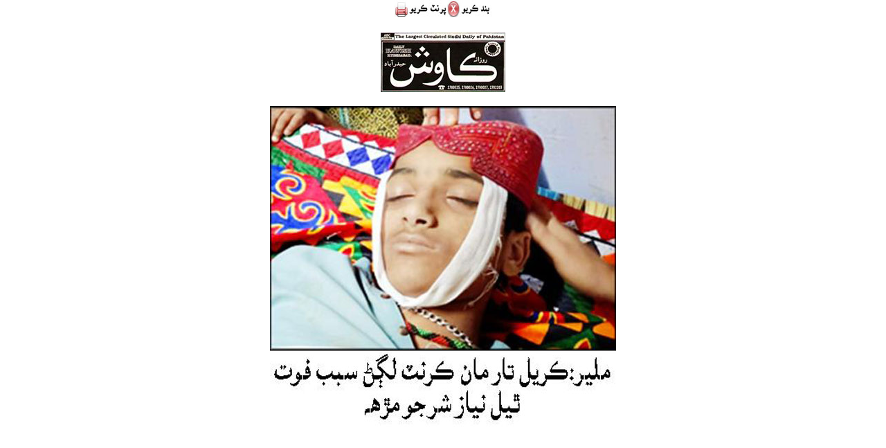

--- FILE ---
content_type: text/html; charset=UTF-8
request_url: http://www.thekawish.com/beta/epaper-details.php?details=2024/March/04-03-2024/Page8/P8-5.jpg
body_size: 3730
content:
<!DOCTYPE html PUBLIC "-//W3C//DTD XHTML 1.0 Transitional//EN" "http://www.w3.org/TR/xhtml1/DTD/xhtml1-transitional.dtd"> 
<html xmlns="http://www.w3.org/1999/xhtml" xml:lang="en" lang="en"> 
<head> 
<title>Daily Kawish - Sindhi News Paper</title>
<meta http-equiv="Content-type" content="text/html;charset=UTF-8" /> 
<meta http-equiv="content-language" content="en" />
<style type="text/css" media="screen" title="no title" charset="utf-8" />
<!--
@import url(http://fonts.googleapis.com/earlyaccess/amiri.css);

@charset "utf-8";

body{
	margin:auto;
	font-size:20px;
	font-family:Amiri, Arial, Helvetica, sans-serif;
}

a.stbar.chicklet img{border:0;height:16px;width:16px;margin-right:3px;vertical-align:middle}a.stbar.chicklet{height:16px;line-height:16px}

#MainContent {

}
-->
</style>
<script type="text/javascript">var switchTo5x=true;</script>
<script type="text/javascript" src="http://w.sharethis.com/button/buttons.js"></script>
</head>
<body bgcolor="#FFFFFF" onload='fitPic();' topmargin="0" marginheight="0" leftmargin="0" marginwidth="0">

<center>
  <table width="600" border="0" cellspacing="0" cellpadding="0">
    <tr>
      <td align="center"><!--<td> <a href="javascript:window.mailpage()"><img src="img/email.jpg" alt="Send Email" width="130" height="26" border="0"></a></td>-->
	  <a href="JavaScript:window.print();"><img src="img/print.jpg" alt="Print" width="77" height="26" border="0"></a><a href="JavaScript:window.close();"><img src="img/close.jpg" alt="Close" width="65" height="26" border="0"></a>
	</td>
    </tr>
    <tr>
      <td align="center"></td>
    </tr>
    <tr>
      <td>
		<table width="100%" border="0" cellpadding="0" cellspacing="0">
			<tr>
			  <td><p align="center"><img id="Image1" src="http://www.thekawish.com/beta/images/logo.jpg" /></td>
		  </tr>
			<tr>
				<td colspan="2" align="center">

	<img id="Image1" src="http://thekawish.com/beta/images/2024/March/04-03-2024/Page8/P8-5.jpg" align="middle" style="border-width:0px;" />
				</td>
			</tr>

		</table>
	  </td>
    </tr>
    <tr>
      <td align="center">  <script language='javascript'>document.write("<img src='"+picUrl+"' border=0>");</script></td>
    </tr>
	<tr>
		<td>

		
<table width="100%" border="0" align="center" cellpadding="0" cellspacing="0">
    <tr>
      <td>&nbsp;</td>
    </tr>
    <tr>
      <td align="center"><table width="100%" border="0" cellspacing="0" cellpadding="0">
        <tr>
          <td colspan="2"><span class='st_sharethis_large' displayText='ShareThis'></span>
<span class='st_facebook_large' displayText='Facebook'></span>
<span class='st_twitter_large' displayText='Tweet'></span>
<span class='st_linkedin_large' displayText='LinkedIn'></span>
<span class='st_email_large' displayText='Email'></span>
  <script type='text/javascript'>var shared_object=SHARETHIS.addEntry({title:document.title,url:document.location.href});shared_object.attachButton(document.getElementById('ck_sharethis'));shared_object.attachChicklet('email',document.getElementById('ck_email'));shared_object.attachChicklet('facebook',document.getElementById('ck_facebook'));shared_object.attachChicklet('twitter',document.getElementById('ck_twitter'));</script></td>
          </tr>
        <tr>
          <td width="50%">&nbsp;</td>
          <td width="50%">&nbsp;</td>
        </tr>

      </table></td>
    </tr>
    <tr>
      <td align="center">
	  
	 <script async src="//pagead2.googlesyndication.com/pagead/js/adsbygoogle.js"></script>
<script>
  (adsbygoogle = window.adsbygoogle || []).push({
    google_ad_client: "ca-pub-8672607411266174",
    enable_page_level_ads: true
  });
</script>

	  </td>
    </tr>
</table>
		
		</td>
	</tr>

  </table>

</center>

</body>
</html>

--- FILE ---
content_type: text/html; charset=utf-8
request_url: https://www.google.com/recaptcha/api2/aframe
body_size: 268
content:
<!DOCTYPE HTML><html><head><meta http-equiv="content-type" content="text/html; charset=UTF-8"></head><body><script nonce="K-M-IRnBjq9aM5TPaiRJ0w">/** Anti-fraud and anti-abuse applications only. See google.com/recaptcha */ try{var clients={'sodar':'https://pagead2.googlesyndication.com/pagead/sodar?'};window.addEventListener("message",function(a){try{if(a.source===window.parent){var b=JSON.parse(a.data);var c=clients[b['id']];if(c){var d=document.createElement('img');d.src=c+b['params']+'&rc='+(localStorage.getItem("rc::a")?sessionStorage.getItem("rc::b"):"");window.document.body.appendChild(d);sessionStorage.setItem("rc::e",parseInt(sessionStorage.getItem("rc::e")||0)+1);localStorage.setItem("rc::h",'1766319177735');}}}catch(b){}});window.parent.postMessage("_grecaptcha_ready", "*");}catch(b){}</script></body></html>